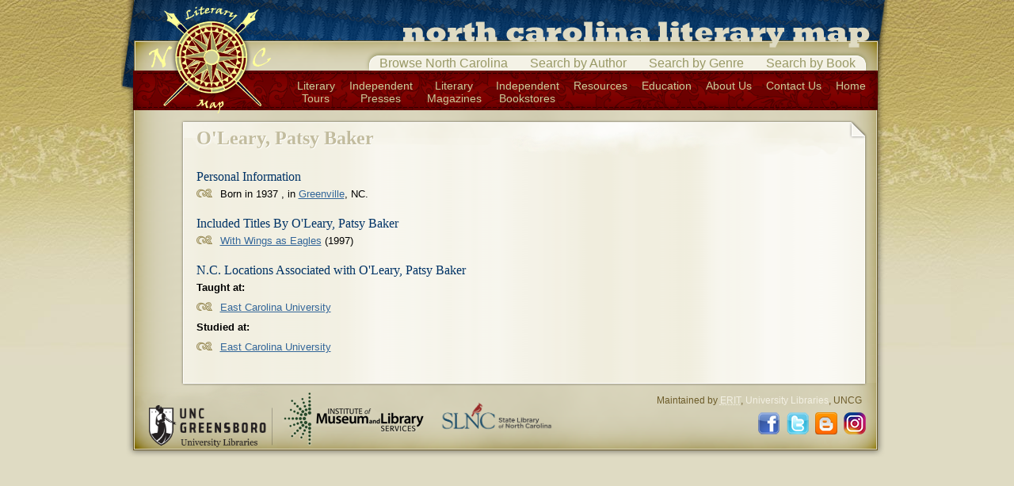

--- FILE ---
content_type: application/javascript
request_url: http://libapps4.uncg.edu/Content/nclitmap/js/datatables.js
body_size: 262
content:
$(document).ready(function() {
    $('.datatable').tablesorter({ widgets: ['zebra'] });
    $('.datatable tr').mouseover(function() {
        $(this).addClass('dataCellOver');
    });
    $('.datatable tr').mouseout(function() {
        $(this).removeClass('dataCellOver');
    });
});
